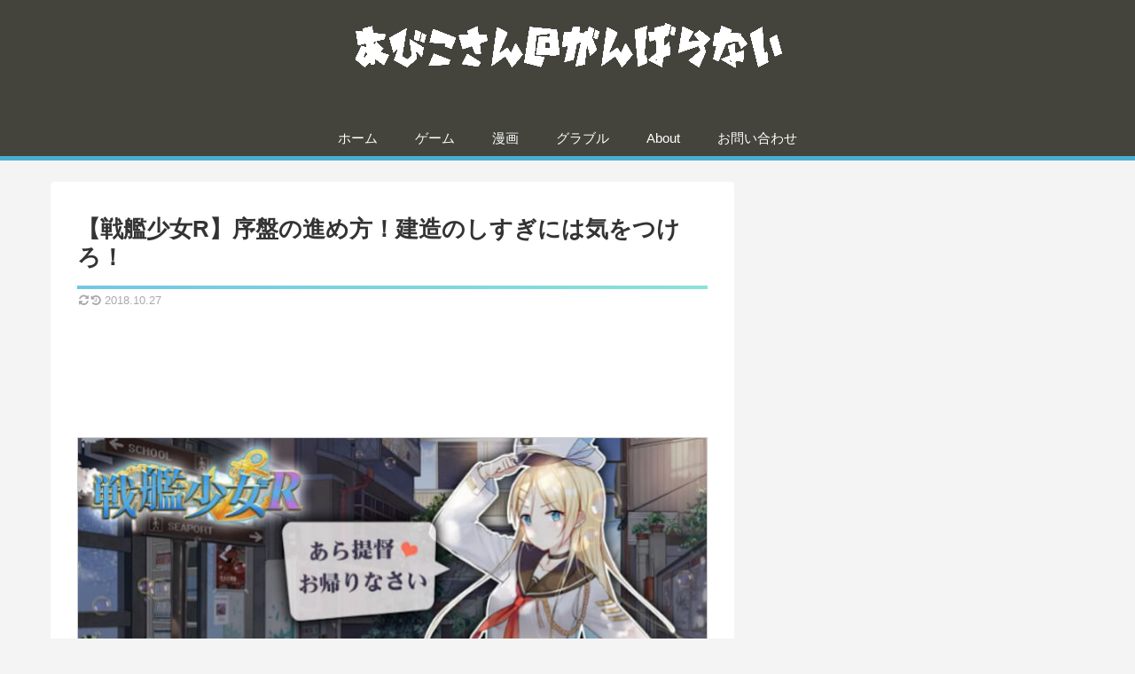

--- FILE ---
content_type: text/html; charset=UTF-8
request_url: https://abikosan.com/ssr_opening
body_size: 25691
content:
<!doctype html><html lang="ja"><head><meta charset="utf-8"><meta http-equiv="X-UA-Compatible" content="IE=edge"><meta name="viewport" content="width=device-width, initial-scale=1.0, viewport-fit=cover"/><meta name="referrer" content="no-referrer-when-downgrade"/><script async src="https://www.googletagmanager.com/gtag/js?id=UA-65965164-1"></script><script>window.dataLayer = window.dataLayer || [];
  function gtag(){dataLayer.push(arguments);}
  gtag('js', new Date());

  gtag('config', 'UA-65965164-1');</script><meta name="google-site-verification" content="u2BqXZ8acWL9AASrQXrIeni5pj-BVYuZRkUhM21cJdc"/><link rel="preconnect dns-prefetch" href="//www.googletagmanager.com"><link rel="preconnect dns-prefetch" href="//www.google-analytics.com"><link rel="preconnect dns-prefetch" href="//ajax.googleapis.com"><link rel="preconnect dns-prefetch" href="//cdnjs.cloudflare.com"><link rel="preconnect dns-prefetch" href="//pagead2.googlesyndication.com"><link rel="preconnect dns-prefetch" href="//googleads.g.doubleclick.net"><link rel="preconnect dns-prefetch" href="//tpc.googlesyndication.com"><link rel="preconnect dns-prefetch" href="//ad.doubleclick.net"><link rel="preconnect dns-prefetch" href="//www.gstatic.com"><link rel="preconnect dns-prefetch" href="//cse.google.com"><link rel="preconnect dns-prefetch" href="//fonts.gstatic.com"><link rel="preconnect dns-prefetch" href="//fonts.googleapis.com"><link rel="preconnect dns-prefetch" href="//cms.quantserve.com"><link rel="preconnect dns-prefetch" href="//secure.gravatar.com"><link rel="preconnect dns-prefetch" href="//cdn.syndication.twimg.com"><link rel="preconnect dns-prefetch" href="//cdn.jsdelivr.net"><link rel="preconnect dns-prefetch" href="//images-fe.ssl-images-amazon.com"><link rel="preconnect dns-prefetch" href="//completion.amazon.com"><link rel="preconnect dns-prefetch" href="//m.media-amazon.com"><link rel="preconnect dns-prefetch" href="//i.moshimo.com"><link rel="preconnect dns-prefetch" href="//aml.valuecommerce.com"><link rel="preconnect dns-prefetch" href="//dalc.valuecommerce.com"><link rel="preconnect dns-prefetch" href="//dalb.valuecommerce.com"><script>(adsbygoogle = window.adsbygoogle || []).push({
    google_ad_client: "ca-pub-5534039176118932",
    enable_page_level_ads: true
  });</script><link media="all" href="https://abikosan.com/wp-content/cache/autoptimize/css/autoptimize_dfd7b45ceac85209a60c9f100589f4ff.css" rel="stylesheet" /><title>【戦艦少女R】序盤の進め方！建造のしすぎには気をつけろ！ | あびこさん＠がんばらない</title><meta property="og:type" content="article"><meta property="og:description" content="艦これそっくりの『戦艦少女R』ですが、UIや出撃時のルート分岐が分かるなど、わかりやすい作りもあってかなり遊びやすいです。元は中国版なため、日本語が若干おかしい箇所もあるけど、メンテが入るたびに直っているイメージで運営の頑張りがわかりますね"><meta property="og:title" content="【戦艦少女R】序盤の進め方！建造のしすぎには気をつけろ！"><meta property="og:url" content="https://abikosan.com/ssr_opening"><meta property="og:image" content="https://abikosan.com/wp-content/uploads/2016/10/59a046d52368f34c19f1a72bf5035c87.jpg"><meta property="og:site_name" content="あびこさん＠がんばらない"><meta property="og:locale" content="ja_JP"><meta property="article:published_time" content="2018-10-27T21:35:15+09:00"/><meta property="article:modified_time" content="2018-10-27T21:35:15+09:00"/><meta property="article:section" content="ゲーム攻略"><meta property="article:tag" content="戦艦少女R"><meta name="twitter:card" content="summary"><meta property="twitter:description" content="艦これそっくりの『戦艦少女R』ですが、UIや出撃時のルート分岐が分かるなど、わかりやすい作りもあってかなり遊びやすいです。元は中国版なため、日本語が若干おかしい箇所もあるけど、メンテが入るたびに直っているイメージで運営の頑張りがわかりますね"><meta property="twitter:title" content="【戦艦少女R】序盤の進め方！建造のしすぎには気をつけろ！"><meta property="twitter:url" content="https://abikosan.com/ssr_opening"><meta name="twitter:image" content="https://abikosan.com/wp-content/uploads/2016/10/59a046d52368f34c19f1a72bf5035c87.jpg"><meta name="twitter:domain" content="abikosan.com"><link rel='dns-prefetch' href='//ajax.googleapis.com'/><link rel='dns-prefetch' href='//cdnjs.cloudflare.com'/><link rel='dns-prefetch' href='//s0.wp.com'/><link rel='dns-prefetch' href='//s.w.org'/><link rel="alternate" type="application/rss+xml" title="あびこさん＠がんばらない &raquo; フィード" href="https://abikosan.com/feed"/><link rel="alternate" type="application/rss+xml" title="あびこさん＠がんばらない &raquo; コメントフィード" href="https://abikosan.com/comments/feed"/><link rel="alternate" type="application/rss+xml" title="あびこさん＠がんばらない &raquo; 【戦艦少女R】序盤の進め方！建造のしすぎには気をつけろ！ のコメントのフィード" href="https://abikosan.com/ssr_opening/feed"/><script src='https://ajax.googleapis.com/ajax/libs/jquery/1.12.4/jquery.min.js?ver=1.12.4' id='jquery-core-js'></script><script src='https://cdnjs.cloudflare.com/ajax/libs/jquery-migrate/1.4.1/jquery-migrate.min.js?ver=1.4.1' id='jquery-migrate-js'></script><link rel='shortlink' href='https://wp.me/p6ypoE-3q4'/><link rel='dns-prefetch' href='//v0.wordpress.com'/><link rel="canonical" href="https://abikosan.com/ssr_opening"><meta name="description" content="艦これそっくりの『戦艦少女R』ですが、UIや出撃時のルート分岐が分かるなど、わかりやすい作りもあってかなり遊びやすいです。元は中国版なため、日本語が若干おかしい箇所もあるけど、メンテが入るたびに直っているイメージで運営の頑張りがわかりますね"><meta name="keywords" content="ゲーム攻略"><meta name="thumbnail" content="https://abikosan.com/wp-content/uploads/2016/10/59a046d52368f34c19f1a72bf5035c87.jpg"><script type="application/ld+json">{"@context":"https://schema.org","@type":"Article","mainEntityOfPage":{"@type":"WebPage","@id":"https://abikosan.com/ssr_opening"},"headline":"【戦艦少女R】序盤の進め方！建造のしすぎには気をつけろ！","image":{"@type":"ImageObject","url":"https://abikosan.com/wp-content/uploads/2016/10/59a046d52368f34c19f1a72bf5035c87.jpg","width":711,"height":400},"datePublished":"2018-10-27T21:35:15+09:00","dateModified":"2018-10-27T21:35:15+09:00","author":{"@type":"Person","name":"あびこ"},"publisher":{"@type":"Organization","name":"あびこさん＠がんばらない","logo":{"@type":"ImageObject","url":"https://abikosan.com/wp-content/themes/cocoon-master/images/no-amp-logo.png","width":206,"height":60}},"description":"艦これそっくりの『戦艦少女R』ですが、UIや出撃時のルート分岐が分かるなど、わかりやすい作りもあってかなり遊びやすいです。元は中国版なため、日本語が若干おかしい箇所もあるけど、メンテが入るたびに直っているイメージで運営の頑張りがわかりますね…"}</script><link rel="icon" href="https://abikosan.com/wp-content/uploads/2018/10/cropped-favicon-1-32x32.png" sizes="32x32"/><link rel="icon" href="https://abikosan.com/wp-content/uploads/2018/10/cropped-favicon-1-192x192.png" sizes="192x192"/><link rel="apple-touch-icon" href="https://abikosan.com/wp-content/uploads/2018/10/cropped-favicon-1-180x180.png"/><meta name="msapplication-TileImage" content="https://abikosan.com/wp-content/uploads/2018/10/cropped-favicon-1-270x270.png"/><link rel="preload" as="font" type="font/woff" href="https://abikosan.com/wp-content/themes/cocoon-master/webfonts/icomoon/fonts/icomoon.woff?3o5bkh" crossorigin><link rel="preload" as="font" type="font/ttf" href="https://abikosan.com/wp-content/themes/cocoon-master/webfonts/icomoon/fonts/icomoon.ttf?3o5bkh" crossorigin><link rel="preload" as="font" type="font/woff2" href="https://abikosan.com/wp-content/themes/cocoon-master/webfonts/fontawesome/fonts/fontawesome-webfont.woff2?v=4.7.0" crossorigin></head><body class="post-template-default single single-post postid-13148 single-format-standard body public-page page-body categoryid-9 tagid-182 ff-yu-gothic fz-16px fw-400 hlt-center-logo-wrap ect-vertical-card-2-wrap rect-entry-card-wrap no-scrollable-sidebar no-scrollable-main sidebar-right mblt-top scrollable-mobile-buttons author-admin no-post-date no-post-author no-sp-snippet font-awesome-4" itemscope itemtype="https://schema.org/WebPage" data-barba="wrapper"><div id="container" class="container cf" data-barba="container" data-barba-namespace="singular"><div id="header-container" class="header-container"><div id="header-container-in" class="header-container-in hlt-center-logo cl-slim"><header id="header" class="header cf" itemscope itemtype="https://schema.org/WPHeader"><div id="header-in" class="header-in wrap cf" itemscope itemtype="https://schema.org/WebSite"><div class="logo logo-header logo-image"><a href="https://abikosan.com" class="site-name site-name-text-link" itemprop="url"><span class="site-name-text" itemprop="name about"><img class="site-logo-image header-site-logo-image" src="https://abikosan.com/wp-content/uploads/2018/10/titlelogo.png" alt="あびこさん＠がんばらない"></span></a></div></div></header><nav id="navi" class="navi cf" itemscope itemtype="https://schema.org/SiteNavigationElement"><div id="navi-in" class="navi-in wrap cf"><ul id="menu-%e3%83%a1%e3%83%8b%e3%83%a5%e3%83%bc-1" class="menu-top menu-header menu-pc"><li id="menu-item-1684" class="menu-item menu-item-type-custom menu-item-object-custom menu-item-home menu-item-has-no-description"><a href="http://abikosan.com/"><div class="caption-wrap"><div class="item-label">ホーム</div></div></a></li><li id="menu-item-1688" class="menu-item menu-item-type-taxonomy menu-item-object-category menu-item-has-no-description"><a href="https://abikosan.com/category/game"><div class="caption-wrap"><div class="item-label">ゲーム</div></div></a></li><li id="menu-item-4857" class="menu-item menu-item-type-taxonomy menu-item-object-category menu-item-has-no-description"><a href="https://abikosan.com/category/comic"><div class="caption-wrap"><div class="item-label">漫画</div></div></a></li><li id="menu-item-4856" class="menu-item menu-item-type-taxonomy menu-item-object-category menu-item-has-no-description"><a href="https://abikosan.com/category/%e3%82%b0%e3%83%a9%e3%83%b3%e3%83%96%e3%83%ab%e3%83%bc%e3%83%95%e3%82%a1%e3%83%b3%e3%82%bf%e3%82%b8%e3%83%bc"><div class="caption-wrap"><div class="item-label">グラブル</div></div></a></li><li id="menu-item-7066" class="menu-item menu-item-type-post_type menu-item-object-page menu-item-has-no-description"><a href="https://abikosan.com/about"><div class="caption-wrap"><div class="item-label">About</div></div></a></li><li id="menu-item-1685" class="menu-item menu-item-type-post_type menu-item-object-page menu-item-has-no-description"><a href="https://abikosan.com/mail"><div class="caption-wrap"><div class="item-label">お問い合わせ</div></div></a></li></ul></div></nav></div></div><div id="content" class="content cf"><div id="content-in" class="content-in wrap"><main id="main" class="main" itemscope itemtype="https://schema.org/Blog"><article id="post-13148" class="article post-13148 post type-post status-publish format-standard has-post-thumbnail hentry category-9-post tag-r-post" itemscope="itemscope" itemprop="blogPost" itemtype="https://schema.org/BlogPosting"><header class="article-header entry-header"><h1 class="entry-title" itemprop="headline"> 【戦艦少女R】序盤の進め方！建造のしすぎには気をつけろ！</h1><div class="date-tags"><span class="post-update"><span class="fa fa-history" aria-hidden="true"></span> <time class="entry-date date published updated" datetime="2018-10-27T21:35:15+09:00" itemprop="datePublished dateModified">2018.10.27</time></span></div><div class="ad-area no-icon ad-below-title ad-horizontal ad-label-invisible cf" itemscope itemtype="https://schema.org/WPAdBlock"><div class="ad-label" itemprop="name" data-nosnippet>スポンサーリンク</div><div class="ad-wrap"><div class="ad-responsive ad-usual"><ins class="adsbygoogle" style="display:block" data-ad-client="ca-pub-5534039176118932" data-ad-slot="9777069558" data-ad-format="horizontal"></ins><script>(adsbygoogle = window.adsbygoogle || []).push({});</script></div></div></div><div class="eye-catch-wrap display-none"><figure class="eye-catch" itemprop="image" itemscope itemtype="https://schema.org/ImageObject"><img width="711" height="400" src="https://abikosan.com/wp-content/uploads/2016/10/59a046d52368f34c19f1a72bf5035c87.jpg" class="attachment-711x400 size-711x400 eye-catch-image wp-post-image" alt="戦艦少女R" loading="lazy" srcset="https://abikosan.com/wp-content/uploads/2016/10/59a046d52368f34c19f1a72bf5035c87.jpg 711w, https://abikosan.com/wp-content/uploads/2016/10/59a046d52368f34c19f1a72bf5035c87-300x169.jpg 300w, https://abikosan.com/wp-content/uploads/2016/10/59a046d52368f34c19f1a72bf5035c87-120x67.jpg 120w, https://abikosan.com/wp-content/uploads/2016/10/59a046d52368f34c19f1a72bf5035c87-160x90.jpg 160w, https://abikosan.com/wp-content/uploads/2016/10/59a046d52368f34c19f1a72bf5035c87-320x180.jpg 320w" sizes="(max-width: 711px) 100vw, 711px"/><meta itemprop="url" content="https://abikosan.com/wp-content/uploads/2016/10/59a046d52368f34c19f1a72bf5035c87.jpg"><meta itemprop="width" content="711"><meta itemprop="height" content="400"><span class="cat-label cat-label-9">ゲーム攻略</span></figure></div></header><div class="entry-content cf iwe-border" itemprop="mainEntityOfPage"><p><img loading="lazy" src="https://abikosan.com/wp-content/uploads/2016/10/59a046d52368f34c19f1a72bf5035c87.jpg" alt="戦艦少女R" width="711" height="400" class="aligncenter size-full wp-image-25742" srcset="https://abikosan.com/wp-content/uploads/2016/10/59a046d52368f34c19f1a72bf5035c87.jpg 711w, https://abikosan.com/wp-content/uploads/2016/10/59a046d52368f34c19f1a72bf5035c87-300x169.jpg 300w, https://abikosan.com/wp-content/uploads/2016/10/59a046d52368f34c19f1a72bf5035c87-120x67.jpg 120w, https://abikosan.com/wp-content/uploads/2016/10/59a046d52368f34c19f1a72bf5035c87-160x90.jpg 160w, https://abikosan.com/wp-content/uploads/2016/10/59a046d52368f34c19f1a72bf5035c87-320x180.jpg 320w" sizes="(max-width: 711px) 100vw, 711px"/></p><p>艦これそっくりの『戦艦少女R』ですが、UIや出撃時のルート分岐が分かるなど、わかりやすい作りもあってかなり遊びやすいです。</p><p>元は中国版なため、日本語が若干おかしい箇所もあるけど、メンテが入るたびに直っているイメージで運営の頑張りがわかりますね。</p><p>そんな「戦艦少女R」ですが、新しいキャラが欲しくて建造していると資源がすぐに枯渇してしまいます。</p><p>序盤は特に所持している資源が少ないので、無課金で遊ぶ場合は資源に気をつけて進める方法にしないと、面白く感じてきた時には身動きが取れない状態に・・</p><p>この記事では、「戦艦少女R」で序盤の進め方を紹介しています。</p><div id="custom_html-3" class="widget_text widget widget-single-content-middle widget_custom_html"><div class="textwidget custom-html-widget"><script async src="//pagead2.googlesyndication.com/pagead/js/adsbygoogle.js"></script><ins class="adsbygoogle" style="display:block" data-ad-client="ca-pub-5534039176118932" data-ad-slot="2022702614" data-ad-format="link" data-full-width-responsive="true"></ins><script>(adsbygoogle = window.adsbygoogle || []).push({});</script></div></div><div id="toc" class="toc tnt-none toc-center tnt-none border-element"><input type="checkbox" class="toc-checkbox" id="toc-checkbox-1"><label class="toc-title" for="toc-checkbox-1">目次</label><div class="toc-content"><ul class="toc-list open"><li><a href="#toc1" tabindex="0">新規登録について</a></li><li><a href="#toc2" tabindex="0">最初に選べる艦娘はどれを選ぶ？</a><ul><li><a href="#toc3" tabindex="0">グローウォーム</a></li><li><a href="#toc4" tabindex="0">Z16</a></li><li><a href="#toc5" tabindex="0">ギアリング</a></li><li><a href="#toc6" tabindex="0">吹雪</a></li></ul></li><li><a href="#toc7" tabindex="0">序盤は建造のしすぎに注意</a></li><li><a href="#toc8" tabindex="0">まずは提督Lv10を目指す</a></li></ul></div></div><h2><span id="toc1">新規登録について</span></h2><p>ゲームをインストール後に起動するとサーバー選択して新規登録をすることになります。</p><p><img loading="lazy" class="aligncenter size-full wp-image-13149" src="https://abikosan.com/wp-content/uploads/2016/10/68ea73493224f14be04e9777f2152b7a.png" alt="名前" width="518" height="400" srcset="https://abikosan.com/wp-content/uploads/2016/10/68ea73493224f14be04e9777f2152b7a.png 518w, https://abikosan.com/wp-content/uploads/2016/10/68ea73493224f14be04e9777f2152b7a-300x232.png 300w" sizes="(max-width: 518px) 100vw, 518px"/></p><p><span style="font-weight: bold;">ここで入力する「ユーザー名」はアカウントのIDなのでゲーム内で使う「提督名」とは違います。</span></p><p>ユーザー名は英数字で6〜24文字までとなっています。</p><p>招待コードですが、この記事を書いている現在では招待コードは存在していません。何も入力しないでOKです。</p><p>提督名は後からつけます。（日本語OK）</p><h2><span id="toc2">最初に選べる艦娘はどれを選ぶ？</span></h2><p>ゲームを始めると最初に4体から1体を選ぶことができます。</p><p>種類はいずれも「駆逐艦」で建造、ドロップのどちらでも後から入手可能です。（多少入手しづらい）</p><p>そのため、気に入ったキャラがいなければ適当に選んで問題ありません。</p><p>見た目で選べばOKです。一応、オススメは吹雪かグローウォーム</p><div align="center"><p style="margin:0;  text-align: center;">スポンサーリンク<br><script async src="//pagead2.googlesyndication.com/pagead/js/adsbygoogle.js"></script><ins class="adsbygoogle" style="display:block" data-ad-client="ca-pub-5534039176118932" data-ad-slot="4318473710" data-ad-format="auto" data-full-width-responsive="true"></ins><script>(adsbygoogle = window.adsbygoogle || []).push({});</script><br/></div><h3><span id="toc3">グローウォーム</span></h3><p><img loading="lazy" class="aligncenter size-full wp-image-13151" src="https://abikosan.com/wp-content/uploads/2016/10/e71431e89b03902dc7b56eac21cad83c-5.png" alt="グローウォーム" width="533" height="400" srcset="https://abikosan.com/wp-content/uploads/2016/10/e71431e89b03902dc7b56eac21cad83c-5.png 533w, https://abikosan.com/wp-content/uploads/2016/10/e71431e89b03902dc7b56eac21cad83c-5-300x225.png 300w" sizes="(max-width: 533px) 100vw, 533px"/></p><p>初期艦の中では対潜・対空のステータスは一番高いですが、他の初期ステータスは低い。</p><p>育てて改造することで「装甲無視・固定ダメージスキル」を覚える。</p><h3><span id="toc4">Z16</span></h3><p><img loading="lazy" class="aligncenter size-full wp-image-13152" src="https://abikosan.com/wp-content/uploads/2016/10/246cb8587ba8038341894e0db8710413-1.png" alt="Z16" width="533" height="400" srcset="https://abikosan.com/wp-content/uploads/2016/10/246cb8587ba8038341894e0db8710413-1.png 533w, https://abikosan.com/wp-content/uploads/2016/10/246cb8587ba8038341894e0db8710413-1-300x225.png 300w" sizes="(max-width: 533px) 100vw, 533px"/></p><p>耐久値が高く、打たれ強い。</p><p>改造で覚えるスキルが「編成しているZ級駆逐艦の強化」なのでZ級で編成を固めたい人におすすめです。</p><h3><span id="toc5">ギアリング</span></h3><p><img loading="lazy" class="aligncenter size-full wp-image-13153" src="https://abikosan.com/wp-content/uploads/2016/10/0ea5ea54b66eb67394b2f818b2a2f6da.png" alt="ギアリング" width="533" height="400" srcset="https://abikosan.com/wp-content/uploads/2016/10/0ea5ea54b66eb67394b2f818b2a2f6da.png 533w, https://abikosan.com/wp-content/uploads/2016/10/0ea5ea54b66eb67394b2f818b2a2f6da-300x225.png 300w" sizes="(max-width: 533px) 100vw, 533px"/></p><p>初期艦の中で一番スペックが高い。</p><p>単純に一番ステータスが強いのがいい！という人におすすめ。</p><p>改造で覚えるスキルが「自分の索敵値を上げて索敵値の一定割合を火力と対空に足す」ため、全駆逐艦の中でも高い火力を持つことになります。</p><h3><span id="toc6">吹雪</span></h3><p><img loading="lazy" class="aligncenter size-full wp-image-13154" src="https://abikosan.com/wp-content/uploads/2016/10/13c052f396a73fcbc5193acc1266a93b-1.png" alt="吹雪" width="533" height="400" srcset="https://abikosan.com/wp-content/uploads/2016/10/13c052f396a73fcbc5193acc1266a93b-1.png 533w, https://abikosan.com/wp-content/uploads/2016/10/13c052f396a73fcbc5193acc1266a93b-1-300x225.png 300w" sizes="(max-width: 533px) 100vw, 533px"/></p><p>雷撃が強くステータスは初期艦の中で平均的です。</p><p>改造後に覚えるスキルが「魚雷戦で自分の威力・クリティカル率UP、編成されている特型駆逐艦の全体強化」</p><h2><span id="toc7">序盤は建造のしすぎに注意</span></h2><p><img loading="lazy" class="aligncenter size-full wp-image-13157" src="https://abikosan.com/wp-content/uploads/2016/10/db95b07815651c879e0f4a73685a3bcb.png" alt="建造" width="533" height="400" srcset="https://abikosan.com/wp-content/uploads/2016/10/db95b07815651c879e0f4a73685a3bcb.png 533w, https://abikosan.com/wp-content/uploads/2016/10/db95b07815651c879e0f4a73685a3bcb-300x225.png 300w" sizes="(max-width: 533px) 100vw, 533px"/></p><p>序盤から建造を頑張ってるとまともに出撃できなくなります。</p><p>出撃すると資源や弾幕、ボーキサイトを消費します。</p><p>出撃時に完全に補給されていないと艦隊は100％の実力を発揮できません。</p><p>満遍なく育てていれば補給せずに他の艦娘を編成すればいいですが、序盤はそんなことできません。</p><p>建造で戦艦、空母の艦船が出ない。うごご・・・</p><p>あと一回・・あと一回だけだから・・</p><p>とかやってると<span style="font-size: 14pt;"><span style="font-weight: bold;">駄目</span></span>です。</p><p>マジで資源不足になります。</p><p>なぜ資源不足になるかといえば、各艦娘にはコストがあり、このコストが高いと出撃後の補給で多くの資源が必要になります。</p><p><img loading="lazy" class="aligncenter size-full wp-image-13158" src="https://abikosan.com/wp-content/uploads/2016/10/7c9ad52937ea65d389e902c4994799d7-4.png" alt="資源" width="533" height="400" srcset="https://abikosan.com/wp-content/uploads/2016/10/7c9ad52937ea65d389e902c4994799d7-4.png 533w, https://abikosan.com/wp-content/uploads/2016/10/7c9ad52937ea65d389e902c4994799d7-4-300x225.png 300w" sizes="(max-width: 533px) 100vw, 533px"/></p><p>そのため、<span style="font-weight: bold; color: #ff3333;">レベル上げに戦艦や重巡ばかりで編成しているとモリモリ資源が減っていきます。</span></p><p>1回の戦闘で100とか消費すると本当に序盤は動きにくくなりますよ！課金するならいいですけどね。</p><p>なので、レベル上げをするなら比較的コストが安く済む軽母や空母を2〜3体編成して残りの枠にレベルを上げたい艦娘を入れると資源も少なく済みます。</p><h2><span id="toc8">まずは提督Lv10を目指す</span></h2><p><img loading="lazy" class="aligncenter size-full wp-image-13159" src="https://abikosan.com/wp-content/uploads/2016/10/acbf0eb310cff0215dd97684b0deb8d9.png" alt="レベル上げ" width="533" height="400" srcset="https://abikosan.com/wp-content/uploads/2016/10/acbf0eb310cff0215dd97684b0deb8d9.png 533w, https://abikosan.com/wp-content/uploads/2016/10/acbf0eb310cff0215dd97684b0deb8d9-300x225.png 300w" sizes="(max-width: 533px) 100vw, 533px"/></p><p>提督Lv10にならないと☆5以上の艦船が建造できません。</p><p>最初は1-1を周回して艦娘を集めます。</p><p>1-3までは楽にクリアできるので、コストの低い編成でレベルを上げつつ建造しましょう。</p><p><span style="font-weight: bold;"><br/> また、1-3までのマップを全て埋めることで第三艦隊が開放され、遠征に行ける艦隊が増えるので全てのマスを埋めるように頑張ってください。</span></p><p>第一章のルート分岐はこちらを参考にしてください。</p><p><span style="font-weight: bold;">→<a href="https://abikosan.com/ssr_1_capture">第一章の攻略</a></span></p><p>1-4のクリアが最初の壁です。戦艦か空母系が1体でもいれば楽になるので建造で狙います。</p><p>この時点で資源も少なくなって1体も手に入っていないならリセマラを考えてもいいかもしれません。</p><p>建造レシピはこちらを参考にしてください。</p><p><span style="font-weight: bold;">→<a href="https://abikosan.com/ssr_recipe">建造レシピ</a></span></p><p><span style="font-weight: bold;">クリアできない人は1-4でAかBの敵を倒して帰還を繰り返してレベルを上げます。</span></p><p>攻略としてはLv10以上の重巡、軽巡編成でも敵で空母が出てこないパターンならクリア可能です。</p><p>クリアすると空母の「レキシントン」が手に入ります。一気に楽になるかと思いますが、第二章も結構厳しいので引き続き1-4でレベリングしましょう。</p><p>提督Lv10・1-4クリアまでが序盤だと思います。あとは建造してレベルを上げてステージをクリアしていきましょう！</p><p>次は2-3クリアで第四艦隊が解放されます。</p></div><footer class="article-footer entry-footer"><div class="entry-categories-tags ctdt-one-row"><div class="entry-categories"><a class="cat-link cat-link-9" href="https://abikosan.com/category/%e3%82%b2%e3%83%bc%e3%83%a0%e6%94%bb%e7%95%a5"><span class="fa fa-folder" aria-hidden="true"></span> ゲーム攻略</a></div><div class="entry-tags"><a class="tag-link tag-link-182 border-element" href="https://abikosan.com/tag/%e6%88%a6%e8%89%a6%e5%b0%91%e5%a5%b3r"><span class="fa fa-tag" aria-hidden="true"></span> 戦艦少女R</a></div></div><div class="ad-area no-icon ad-content-bottom ad-rectangle ad-label-visible cf" itemscope itemtype="https://schema.org/WPAdBlock"><div class="ad-label" itemprop="name" data-nosnippet>スポンサーリンク</div><div class="ad-wrap"><div class="ad-responsive ad-usual"><ins class="adsbygoogle" style="display:block" data-ad-client="ca-pub-5534039176118932" data-ad-slot="9777069558" data-ad-format="rectangle"></ins><script>(adsbygoogle = window.adsbygoogle || []).push({});</script></div></div></div><div class="sns-share ss-col-6 ss-high-and-low-lc bc-brand-color sbc-show ss-bottom"><div class="sns-share-message">シェアする</div><div class="sns-share-buttons sns-buttons"><a href="https://twitter.com/intent/tweet?text=%E3%80%90%E6%88%A6%E8%89%A6%E5%B0%91%E5%A5%B3R%E3%80%91%E5%BA%8F%E7%9B%A4%E3%81%AE%E9%80%B2%E3%82%81%E6%96%B9%EF%BC%81%E5%BB%BA%E9%80%A0%E3%81%AE%E3%81%97%E3%81%99%E3%81%8E%E3%81%AB%E3%81%AF%E6%B0%97%E3%82%92%E3%81%A4%E3%81%91%E3%82%8D%EF%BC%81&#038;url=https%3A%2F%2Fabikosan.com%2Fssr_opening" class="share-button twitter-button twitter-share-button-sq" target="_blank" rel="nofollow noopener noreferrer"><span class="social-icon icon-twitter"></span><span class="button-caption">Twitter</span><span class="share-count twitter-share-count">0</span></a><a href="//www.facebook.com/sharer/sharer.php?u=https%3A%2F%2Fabikosan.com%2Fssr_opening&#038;t=%E3%80%90%E6%88%A6%E8%89%A6%E5%B0%91%E5%A5%B3R%E3%80%91%E5%BA%8F%E7%9B%A4%E3%81%AE%E9%80%B2%E3%82%81%E6%96%B9%EF%BC%81%E5%BB%BA%E9%80%A0%E3%81%AE%E3%81%97%E3%81%99%E3%81%8E%E3%81%AB%E3%81%AF%E6%B0%97%E3%82%92%E3%81%A4%E3%81%91%E3%82%8D%EF%BC%81" class="share-button facebook-button facebook-share-button-sq" target="_blank" rel="nofollow noopener noreferrer"><span class="social-icon icon-facebook"></span><span class="button-caption">Facebook</span><span class="share-count facebook-share-count">0</span></a><a href="//b.hatena.ne.jp/entry/s/abikosan.com/ssr_opening" class="share-button hatebu-button hatena-bookmark-button hatebu-share-button-sq" data-hatena-bookmark-layout="simple" title="【戦艦少女R】序盤の進め方！建造のしすぎには気をつけろ！" target="_blank" rel="nofollow noopener noreferrer"><span class="social-icon icon-hatena"></span><span class="button-caption">はてブ</span><span class="share-count hatebu-share-count">0</span></a><a href="//getpocket.com/edit?url=https://abikosan.com/ssr_opening" class="share-button pocket-button pocket-share-button-sq" target="_blank" rel="nofollow noopener noreferrer"><span class="social-icon icon-pocket"></span><span class="button-caption">Pocket</span><span class="share-count pocket-share-count">1</span></a><a href="//timeline.line.me/social-plugin/share?url=https%3A%2F%2Fabikosan.com%2Fssr_opening" class="share-button line-button line-share-button-sq" target="_blank" rel="nofollow noopener noreferrer"><span class="social-icon icon-line"></span><span class="button-caption">LINE</span><span class="share-count line-share-count"></span></a></div></div><div class="footer-meta"><div class="author-info"><span class="fa fa-pencil" aria-hidden="true"></span> <a href="https://abikosan.com" class="author-link"><span class="post-author vcard author" itemprop="editor author creator copyrightHolder" itemscope itemtype="https://schema.org/Person"><span class="author-name fn" itemprop="name">あびこさん＠がんばらない</span></span></a></div></div><div class="publisher" itemprop="publisher" itemscope itemtype="https://schema.org/Organization"><div itemprop="logo" itemscope itemtype="https://schema.org/ImageObject"><img src="https://abikosan.com/wp-content/themes/cocoon-master/images/no-amp-logo.png" width="206" height="60" alt=""><meta itemprop="url" content="https://abikosan.com/wp-content/themes/cocoon-master/images/no-amp-logo.png"><meta itemprop="width" content="206"><meta itemprop="height" content="60"></div><div itemprop="name">あびこさん＠がんばらない</div></div></footer></article><div class="under-entry-content"><div id="custom_html-2" class="widget_text widget widget-below-related-entries widget_custom_html"><div class="textwidget custom-html-widget"><script async src="//pagead2.googlesyndication.com/pagead/js/adsbygoogle.js"></script><ins class="adsbygoogle" style="display:block" data-ad-format="autorelaxed" data-ad-client="ca-pub-5534039176118932" data-ad-slot="2915856202"></ins><script>(adsbygoogle = window.adsbygoogle || []).push({});</script></div></div><div id="comment-area" class="comment-area"><section class="comment-list"><h2 id="comments" class="comment-title"> コメント</h2></section><aside class="comment-form"><button id="comment-reply-btn" class="comment-btn key-btn">コメントを書き込む</button><div id="respond" class="comment-respond"><h3 id="reply-title" class="comment-reply-title">コメントをどうぞ <small><a rel="nofollow" id="cancel-comment-reply-link" href="/ssr_opening#respond" style="display:none;">コメントをキャンセル</a></small></h3><form action="https://abikosan.com/wp-comments-post.php" method="post" id="commentform" class="comment-form"><p class="comment-notes"><span id="email-notes">メールアドレスが公開されることはありません。</span></p><p class="comment-form-comment"><label for="comment">コメント</label><textarea id="comment" name="comment" cols="45" rows="8" maxlength="65525" required="required"></textarea></p><p class="comment-form-author"><label for="author">名前</label> <input id="author" name="author" type="text" value="" size="30" maxlength="245"/></p><p class="comment-form-email"><label for="email">メール</label> <input id="email" name="email" type="text" value="" size="30" maxlength="100" aria-describedby="email-notes"/></p><p class="comment-form-url"><label for="url">サイト</label> <input id="url" name="url" type="text" value="" size="30" maxlength="200"/></p><p class="comment-form-cookies-consent"><input id="wp-comment-cookies-consent" name="wp-comment-cookies-consent" type="checkbox" value="yes"/> <label for="wp-comment-cookies-consent">次回のコメントで使用するためブラウザーに自分の名前、メールアドレス、サイトを保存する。</label></p><p class="form-submit"><p class="comment-subscription-form"><input type="checkbox" name="subscribe_comments" id="subscribe_comments" value="subscribe" style="width: auto; -moz-appearance: checkbox; -webkit-appearance: checkbox;"/> <label class="subscribe-label" id="subscribe-label" for="subscribe_comments">新しいコメントをメールで通知</label></p><p class="comment-subscription-form"><input type="checkbox" name="subscribe_blog" id="subscribe_blog" value="subscribe" style="width: auto; -moz-appearance: checkbox; -webkit-appearance: checkbox;"/> <label class="subscribe-label" id="subscribe-blog-label" for="subscribe_blog">新しい投稿をメールで受け取る</label></p><input name="submit" type="submit" id="submit" class="submit" value="コメントを送信"/> <input type='hidden' name='comment_post_ID' value='13148' id='comment_post_ID'/><input type='hidden' name='comment_parent' id='comment_parent' value='0'/></p><input type="hidden" id="ak_js" name="ak_js" value="230"/><textarea name="ak_hp_textarea" cols="45" rows="8" maxlength="100" style="display: none !important;"></textarea><p id="throwsSpamAway">送信後は記事TOPに戻ります。また、コメントは管理人が確認してから表示されます。</p></form></div></aside></div></div><div id="breadcrumb" class="breadcrumb breadcrumb-category sbp-main-bottom" itemscope itemtype="https://schema.org/BreadcrumbList"><div class="breadcrumb-home" itemscope itemtype="https://schema.org/ListItem" itemprop="itemListElement"><span class="fa fa-home fa-fw" aria-hidden="true"></span><a href="https://abikosan.com" itemprop="item"><span itemprop="name" class="breadcrumb-caption">ホーム</span></a><meta itemprop="position" content="1"/><span class="sp"><span class="fa fa-angle-right" aria-hidden="true"></span></span></div><div class="breadcrumb-item" itemscope itemtype="https://schema.org/ListItem" itemprop="itemListElement"><span class="fa fa-folder fa-fw" aria-hidden="true"></span><a href="https://abikosan.com/category/%e3%82%b2%e3%83%bc%e3%83%a0%e6%94%bb%e7%95%a5" itemprop="item"><span itemprop="name" class="breadcrumb-caption">ゲーム攻略</span></a><meta itemprop="position" content="2"/></div></div></main><div id="sidebar" class="sidebar nwa cf" role="complementary"><aside id="pc_ad-6" class="widget widget-sidebar widget-sidebar-standard widget_pc_ad"><div class="ad-area no-icon pc-ad-widget ad-link ad-label-invisible cf" itemscope itemtype="https://schema.org/WPAdBlock"><div class="ad-label" itemprop="name" data-nosnippet>スポンサーリンク</div><div class="ad-wrap"><div class="ad-responsive ad-usual"><ins class="adsbygoogle" style="display:block" data-ad-client="ca-pub-5534039176118932" data-ad-slot="2186354145" data-ad-format="link"></ins><script>(adsbygoogle = window.adsbygoogle || []).push({});</script></div></div></div></aside><aside id="pc_ad-5" class="widget widget-sidebar widget-sidebar-standard widget_pc_ad"><div class="ad-area no-icon pc-ad-widget ad-vertical ad-label-invisible cf" itemscope itemtype="https://schema.org/WPAdBlock"><div class="ad-label" itemprop="name" data-nosnippet>スポンサーリンク</div><div class="ad-wrap"><div class="ad-responsive ad-usual"><ins class="adsbygoogle" style="display:block" data-ad-client="ca-pub-5534039176118932" data-ad-slot="5821899807" data-ad-format="vertical"></ins><script>(adsbygoogle = window.adsbygoogle || []).push({});</script></div><div class="ad-responsive ad-additional ad-additional-vertical"><ins class="adsbygoogle" style="display:block" data-ad-client="ca-pub-5534039176118932" data-ad-slot="9777069558" data-ad-format="rectangle"></ins><script>(adsbygoogle = window.adsbygoogle || []).push({});</script></div></div></div></aside><aside id="mobile_ad-6" class="widget widget-sidebar widget-sidebar-standard widget_mobile_ad"><div class="ad-area no-icon mobile-ad-widget ad-none ad-label-visible cf" itemscope itemtype="https://schema.org/WPAdBlock"><div class="ad-label" itemprop="name" data-nosnippet>スポンサーリンク</div><div class="ad-wrap"><div class="ad-responsive ad-usual"><script async src="//pagead2.googlesyndication.com/pagead/js/adsbygoogle.js"></script><ins class="adsbygoogle" style="display:block" data-ad-client="ca-pub-5534039176118932" data-ad-slot="9777069558" data-ad-format="auto" data-full-width-responsive="true"></ins><script>(adsbygoogle = window.adsbygoogle || []).push({});</script></div></div></div></aside><aside id="search-3" class="widget widget-sidebar widget-sidebar-standard widget_search"><form class="search-box input-box" method="get" action="https://abikosan.com/"><input type="text" placeholder="サイト内を検索" name="s" class="search-edit" aria-label="input" value=""><button type="submit" class="search-submit" aria-label="button"><span class="fa fa-search" aria-hidden="true"></span></button></form></aside><aside id="text-8" class="widget widget-sidebar widget-sidebar-standard widget_text"><div class="textwidget"><p><a href="https://abikosan.com/comic_rankings_100"><img loading="lazy" class="aligncenter size-full wp-image-26304" src="https://abikosan.com/wp-content/uploads/2017/09/2a9efd19a94b466bd85ff1734b866cfb-1.png" alt="漫画ランキング" width="711" height="400" srcset="https://abikosan.com/wp-content/uploads/2017/09/2a9efd19a94b466bd85ff1734b866cfb-1.png 711w, https://abikosan.com/wp-content/uploads/2017/09/2a9efd19a94b466bd85ff1734b866cfb-1-300x169.png 300w, https://abikosan.com/wp-content/uploads/2017/09/2a9efd19a94b466bd85ff1734b866cfb-1-120x67.png 120w, https://abikosan.com/wp-content/uploads/2017/09/2a9efd19a94b466bd85ff1734b866cfb-1-160x90.png 160w, https://abikosan.com/wp-content/uploads/2017/09/2a9efd19a94b466bd85ff1734b866cfb-1-320x180.png 320w, https://abikosan.com/wp-content/uploads/2017/09/2a9efd19a94b466bd85ff1734b866cfb-1-332x187.png 332w" sizes="(max-width: 711px) 100vw, 711px"/></a></p><a href="https://abikosan.com/pc_online_game"><img loading="lazy" src="https://abikosan.com/wp-content/uploads/2017/10/5265e36e58a4e45bfd3be23b8938b46b.png" alt="面白いオンラインゲーム" width="711" height="400" class="aligncenter size-full wp-image-26694" srcset="https://abikosan.com/wp-content/uploads/2017/10/5265e36e58a4e45bfd3be23b8938b46b.png 711w, https://abikosan.com/wp-content/uploads/2017/10/5265e36e58a4e45bfd3be23b8938b46b-300x169.png 300w, https://abikosan.com/wp-content/uploads/2017/10/5265e36e58a4e45bfd3be23b8938b46b-120x67.png 120w, https://abikosan.com/wp-content/uploads/2017/10/5265e36e58a4e45bfd3be23b8938b46b-160x90.png 160w, https://abikosan.com/wp-content/uploads/2017/10/5265e36e58a4e45bfd3be23b8938b46b-320x180.png 320w, https://abikosan.com/wp-content/uploads/2017/10/5265e36e58a4e45bfd3be23b8938b46b-332x187.png 332w" sizes="(max-width: 711px) 100vw, 711px"/></a><p><a href="https://abikosan.com/amazon_prime"><img loading="lazy" src="https://abikosan.com/wp-content/uploads/2016/06/9e6b50b717f71727ab2d4cbeb943e560.png" alt="Amazonプライム会員" width="711" height="400" class="aligncenter size-full wp-image-26695" srcset="https://abikosan.com/wp-content/uploads/2016/06/9e6b50b717f71727ab2d4cbeb943e560.png 711w, https://abikosan.com/wp-content/uploads/2016/06/9e6b50b717f71727ab2d4cbeb943e560-300x169.png 300w, https://abikosan.com/wp-content/uploads/2016/06/9e6b50b717f71727ab2d4cbeb943e560-120x67.png 120w, https://abikosan.com/wp-content/uploads/2016/06/9e6b50b717f71727ab2d4cbeb943e560-160x90.png 160w, https://abikosan.com/wp-content/uploads/2016/06/9e6b50b717f71727ab2d4cbeb943e560-320x180.png 320w, https://abikosan.com/wp-content/uploads/2016/06/9e6b50b717f71727ab2d4cbeb943e560-332x187.png 332w" sizes="(max-width: 711px) 100vw, 711px"/></a></p><a href="https://abikosan.com/dmm_browser_game"><img loading="lazy" src="https://abikosan.com/wp-content/uploads/2016/06/652dd28946c3bf70027956b7eb228f08.png" alt="おすすめのDMMブラウザゲーム" width="711" height="400" class="aligncenter size-full wp-image-26696" srcset="https://abikosan.com/wp-content/uploads/2016/06/652dd28946c3bf70027956b7eb228f08.png 711w, https://abikosan.com/wp-content/uploads/2016/06/652dd28946c3bf70027956b7eb228f08-300x169.png 300w, https://abikosan.com/wp-content/uploads/2016/06/652dd28946c3bf70027956b7eb228f08-120x67.png 120w, https://abikosan.com/wp-content/uploads/2016/06/652dd28946c3bf70027956b7eb228f08-160x90.png 160w, https://abikosan.com/wp-content/uploads/2016/06/652dd28946c3bf70027956b7eb228f08-320x180.png 320w, https://abikosan.com/wp-content/uploads/2016/06/652dd28946c3bf70027956b7eb228f08-332x187.png 332w" sizes="(max-width: 711px) 100vw, 711px"/></a><p><a href="https://abikosan.com/free_comic_site"><img loading="lazy" src="https://abikosan.com/wp-content/uploads/2016/06/ba529f73f826c413d842362d264a51da.png" alt="無料で漫画が読めるおすすめのサイト" width="711" height="400" class="aligncenter size-full wp-image-26697" srcset="https://abikosan.com/wp-content/uploads/2016/06/ba529f73f826c413d842362d264a51da.png 711w, https://abikosan.com/wp-content/uploads/2016/06/ba529f73f826c413d842362d264a51da-300x169.png 300w, https://abikosan.com/wp-content/uploads/2016/06/ba529f73f826c413d842362d264a51da-120x67.png 120w, https://abikosan.com/wp-content/uploads/2016/06/ba529f73f826c413d842362d264a51da-160x90.png 160w, https://abikosan.com/wp-content/uploads/2016/06/ba529f73f826c413d842362d264a51da-320x180.png 320w, https://abikosan.com/wp-content/uploads/2016/06/ba529f73f826c413d842362d264a51da-332x187.png 332w" sizes="(max-width: 711px) 100vw, 711px"/></a></p></div></aside><aside id="categories-6" class="widget widget-sidebar widget-sidebar-standard widget_categories"><h3 class="widget-sidebar-title widget-title">カテゴリー</h3><form action="https://abikosan.com" method="get"><label class="screen-reader-text" for="cat">カテゴリー</label><select name='cat' id='cat' class='postform'><option value='-1'>カテゴリーを選択</option><option class="level-0" value="169">Amazon</option><option class="level-0" value="4">FF14</option><option class="level-0" value="166">iPhone・iPad</option><option class="level-0" value="233">Mac</option><option class="level-0" value="252">PS4</option><option class="level-0" value="160">SHADOWVERSE</option><option class="level-0" value="162">SNS</option><option class="level-0" value="286">Yahoo</option><option class="level-0" value="177">お得なサービス</option><option class="level-0" value="114">アプリ</option><option class="level-0" value="95">グランブルーファンタジー</option><option class="level-0" value="29">ゲーム</option><option class="level-0" value="75">ゲームレビュー</option><option class="level-1" value="222">   MOBA</option><option class="level-1" value="212">   RPG</option><option class="level-1" value="235">   RTS</option><option class="level-1" value="213">   アクション</option><option class="level-1" value="211">   シミュレーション</option><option class="level-1" value="216">   タワーディフェンス</option><option class="level-1" value="210">   パズルゲーム</option><option class="level-1" value="209">   ランゲーム</option><option class="level-1" value="220">   放置ゲーム</option><option class="level-1" value="208">   脱出ゲーム</option><option class="level-0" value="9">ゲーム攻略</option><option class="level-1" value="228">   FEヒーローズ</option><option class="level-1" value="253">   プリンセスコネクト！Re:Dive</option><option class="level-1" value="242">   ミトラスフィア</option><option class="level-1" value="227">   ミラクルニキ</option><option class="level-1" value="225">   リセマラ</option><option class="level-1" value="245">   リネレボ</option><option class="level-1" value="256">   天華百剣 -斬-</option><option class="level-1" value="226">   崩壊3rd</option><option class="level-1" value="230">   陰陽師</option><option class="level-0" value="101">スマホ・タブレット</option><option class="level-0" value="14">パソコン</option><option class="level-0" value="247">ブログ</option><option class="level-1" value="248">   WordPress</option><option class="level-0" value="251">モバイルルーター</option><option class="level-0" value="155">ライフハック</option><option class="level-0" value="104">ランキング</option><option class="level-0" value="128">健康</option><option class="level-0" value="279">動画配信サービス</option><option class="level-0" value="246">化粧品</option><option class="level-0" value="118">料理</option><option class="level-0" value="115">漫画</option><option class="level-0" value="125">雑記</option></select></form><script type="text/javascript">(function() { 	var dropdown = document.getElementById( "cat" ); 	function onCatChange() { 		if ( dropdown.options[ dropdown.selectedIndex ].value> 0 ) {
			dropdown.parentNode.submit();
		}
	}
	dropdown.onchange = onCatChange;
})();</script></aside></div></div></div><footer id="footer" class="footer footer-container nwa" itemscope itemtype="https://schema.org/WPFooter"><div id="footer-in" class="footer-in wrap cf"><div class="footer-bottom fdt-up-and-down fnm-text-width cf"><div class="footer-bottom-logo"><div class="logo logo-footer logo-image"><a href="https://abikosan.com" class="site-name site-name-text-link" itemprop="url"><span class="site-name-text" itemprop="name about"><img class="site-logo-image footer-site-logo-image" src="https://abikosan.com/wp-content/uploads/2018/10/titlelogo.png" alt="あびこさん＠がんばらない"></span></a></div></div><div class="footer-bottom-content"><nav id="navi-footer" class="navi-footer"><div id="navi-footer-in" class="navi-footer-in"></div></nav><div class="source-org copyright">© 2015-2026 あびこさん＠がんばらない.</div></div></div></div></footer><div id="go-to-top" class="go-to-top"><a class="go-to-top-button go-to-top-common go-to-top-hide go-to-top-button-icon-font"><span class="fa fa-angle-double-up"></span></a></div><div style="display:none"></div><script>!function(t,e){"use strict";"function"==typeof define&&define.amd?define(e):"object"==typeof exports?module.exports=e():t.baguetteBox=e()}(this,function(){"use strict";function t(t,e){var n=document.querySelectorAll(t),o={galleries:[],nodeList:n};D[t]=o,[].forEach.call(n,function(t){e&&e.filter&&(z=e.filter);var n=[];if(n="A"===t.tagName?[t]:t.getElementsByTagName("a"),0!==(n=[].filter.call(n,function(t){if(-1===t.className.indexOf(e&&e.ignoreClass))return z.test(t.href)})).length){var i=[];[].forEach.call(n,function(t,n){var o=function(t){t.preventDefault?t.preventDefault():t.returnValue=!1,r(i,e),u(n)},a={eventHandler:o,imageElement:t};x(t,"click",o),i.push(a)}),o.galleries.push(i)}})}function e(){for(var t in D)D.hasOwnProperty(t)&&n(t)}function n(t){if(D.hasOwnProperty(t)){var e=D[t].galleries;[].forEach.call(e,function(t){[].forEach.call(t,function(t){E(t.imageElement,"click",t.eventHandler)}),X===t&&(X=[])}),delete D[t]}}function o(){if(N=B("baguetteBox-overlay"))return A=B("baguetteBox-slider"),L=B("previous-button"),S=B("next-button"),void(P=B("close-button"));(N=T("div")).setAttribute("role","dialog"),N.id="baguetteBox-overlay",document.getElementsByTagName("body")[0].appendChild(N),(A=T("div")).id="baguetteBox-slider",N.appendChild(A),(L=T("button")).setAttribute("type","button"),L.id="previous-button",L.setAttribute("aria-label","Previous"),L.innerHTML=j.svg?F:"&lt;",N.appendChild(L),(S=T("button")).setAttribute("type","button"),S.id="next-button",S.setAttribute("aria-label","Next"),S.innerHTML=j.svg?H:"&gt;",N.appendChild(S),(P=T("button")).setAttribute("type","button"),P.id="close-button",P.setAttribute("aria-label","Close"),P.innerHTML=j.svg?I:"&times;",N.appendChild(P),L.className=S.className=P.className="baguetteBox-button",a()}function i(t){switch(t.keyCode){case 37:h();break;case 39:p();break;case 27:g()}}function a(){x(N,"click",W),x(L,"click",G),x(S,"click",J),x(P,"click",K),x(N,"touchstart",Q),x(N,"touchmove",Z),x(N,"touchend",$),x(document,"focus",_,!0)}function l(){E(N,"click",W),E(L,"click",G),E(S,"click",J),E(P,"click",K),E(N,"touchstart",Q),E(N,"touchmove",Z),E(N,"touchend",$),E(document,"focus",_,!0)}function r(t,e){if(X!==t){for(X=t,s(e);A.firstChild;)A.removeChild(A.firstChild);V.length=0;for(var n,o=[],i=[],a=0;a<t.length;a++)(n=T("div")).className="full-image",n.id="baguette-img-"+a,V.push(n),o.push("baguetteBox-figure-"+a),i.push("baguetteBox-figcaption-"+a),A.appendChild(V[a]);N.setAttribute("aria-labelledby",o.join(" ")),N.setAttribute("aria-describedby",i.join(" "))}}function s(t){t||(t={});for(var e in q)Y[e]=q[e],"undefined"!=typeof t[e]&&(Y[e]=t[e]);A.style.transition=A.style.webkitTransition="fadeIn"===Y.animation?"opacity .4s ease":"slideIn"===Y.animation?"":"none","auto"===Y.buttons&&("ontouchstart"in window||1===X.length)&&(Y.buttons=!1),L.style.display=S.style.display=Y.buttons?"":"none";try{N.style.backgroundColor=Y.overlayBackgroundColor}catch(n){}}function u(t){Y.noScrollbars&&(document.documentElement.style.overflowY="hidden",document.body.style.overflowY="scroll"),"block"!==N.style.display&&(x(document,"keydown",i),R={count:0,startX:null,startY:null},m(M=t,function(){k(M),C(M)}),y(),N.style.display="block",Y.fullScreen&&d(),setTimeout(function(){N.className="visible",Y.bodyClass&&document.body.classList&&document.body.classList.add(Y.bodyClass),Y.afterShow&&Y.afterShow()},50),Y.onChange&&Y.onChange(M,V.length),U=document.activeElement,c())}function c(){Y.buttons?L.focus():P.focus()}function d(){N.requestFullscreen?N.requestFullscreen():N.webkitRequestFullscreen?N.webkitRequestFullscreen():N.mozRequestFullScreen&&N.mozRequestFullScreen()}function f(){document.exitFullscreen?document.exitFullscreen():document.mozCancelFullScreen?document.mozCancelFullScreen():document.webkitExitFullscreen&&document.webkitExitFullscreen()}function g(){Y.noScrollbars&&(document.documentElement.style.overflowY="auto",document.body.style.overflowY="auto"),"none"!==N.style.display&&(E(document,"keydown",i),N.className="",setTimeout(function(){N.style.display="none",f(),Y.bodyClass&&document.body.classList&&document.body.classList.remove(Y.bodyClass),Y.afterHide&&Y.afterHide()},500),U&&U.focus())}function m(t,e){var n=V[t],o=X[t];if(void 0!==n&&void 0!==o)if(n.getElementsByTagName("img")[0])e&&e();else{var i=o.imageElement,a=i.getElementsByTagName("img")[0],l="function"==typeof Y.captions?Y.captions.call(X,i):i.getAttribute("data-caption")||i.title,r=b(i),s=T("figure");if(s.id="baguetteBox-figure-"+t,s.innerHTML='<div class="baguetteBox-spinner"><div class="baguetteBox-double-bounce1"></div><div class="baguetteBox-double-bounce2"></div></div>',Y.captions&&l){var u=T("figcaption");u.id="baguetteBox-figcaption-"+t,u.innerHTML=l,s.appendChild(u)}n.appendChild(s);var c=T("img");c.onload=function(){var n=document.querySelector("#baguette-img-"+t+" .baguetteBox-spinner");s.removeChild(n),!Y.async&&e&&e()},c.setAttribute("src",r),c.alt=a?a.alt||"":"",Y.titleTag&&l&&(c.title=l),s.appendChild(c),Y.async&&e&&e()}}function b(t){var e=t.href;if(t.dataset){var n=[];for(var o in t.dataset)"at-"!==o.substring(0,3)||isNaN(o.substring(3))||(n[o.replace("at-","")]=t.dataset[o]);for(var i=Object.keys(n).sort(function(t,e){return parseInt(t,10)<parseInt(e,10)?-1:1}),a=window.innerWidth*window.devicePixelRatio,l=0;l<i.length-1&&i[l]<a;)l++;e=n[i[l]]||e}return e}function p(){var t;return M<=V.length-2?(M++,y(),k(M),t=!0):Y.animation&&(A.className="bounce-from-right",setTimeout(function(){A.className=""},400),t=!1),Y.onChange&&Y.onChange(M,V.length),t}function h(){var t;return M>=1?(M--,y(),C(M),t=!0):Y.animation&&(A.className="bounce-from-left",setTimeout(function(){A.className=""},400),t=!1),Y.onChange&&Y.onChange(M,V.length),t}function y(){var t=100*-M+"%";"fadeIn"===Y.animation?(A.style.opacity=0,setTimeout(function(){j.transforms?A.style.transform=A.style.webkitTransform="translate3d("+t+",0,0)":A.style.left=t,A.style.opacity=1},400)):j.transforms?A.style.transform=A.style.webkitTransform="translate3d("+t+",0,0)":A.style.left=t}function v(){var t=T("div");return"undefined"!=typeof t.style.perspective||"undefined"!=typeof t.style.webkitPerspective}function w(){var t=T("div");return t.innerHTML="<svg/"+">","http://www.w3.org/2000/svg"===(t.firstChild&&t.firstChild.namespaceURI)}function k(t){t-M>=Y.preload||m(t+1,function(){k(t+1)})}function C(t){M-t>=Y.preload||m(t-1,function(){C(t-1)})}function x(t,e,n,o){t.addEventListener?t.addEventListener(e,n,o):t.attachEvent("on"+e,function(t){(t=t||window.event).target=t.target||t.srcElement,n(t)})}function E(t,e,n,o){t.removeEventListener?t.removeEventListener(e,n,o):t.detachEvent("on"+e,n)}function B(t){return document.getElementById(t)}function T(t){return document.createElement(t)}var N,A,L,S,P,F='<svg width="44" height="60"><polyline points="30 10 10 30 30 50" stroke="rgba(255,255,255,0.5)" stroke-width="4"stroke-linecap="butt" fill="none" stroke-linejoin="round"/></svg>',H='<svg width="44" height="60"><polyline points="14 10 34 30 14 50" stroke="rgba(255,255,255,0.5)" stroke-width="4"stroke-linecap="butt" fill="none" stroke-linejoin="round"/></svg>',I='<svg width="30" height="30"><g stroke="rgb(160,160,160)" stroke-width="4"><line x1="5" y1="5" x2="25" y2="25"/><line x1="5" y1="25" x2="25" y2="5"/></g></svg>',Y={},q={captions:!0,buttons:"auto",fullScreen:!1,noScrollbars:!1,bodyClass:"baguetteBox-open",titleTag:!1,async:!1,preload:2,animation:"slideIn",afterShow:null,afterHide:null,onChange:null,overlayBackgroundColor:"rgba(0,0,0,.8)"},j={},X=[],M=0,R={},O=!1,z=/.+\.(gif|jpe?g|png|webp)$/i,D={},V=[],U=null,W=function(t){-1!==t.target.id.indexOf("baguette-img")&&g()},G=function(t){t.stopPropagation?t.stopPropagation():t.cancelBubble=!0,h()},J=function(t){t.stopPropagation?t.stopPropagation():t.cancelBubble=!0,p()},K=function(t){t.stopPropagation?t.stopPropagation():t.cancelBubble=!0,g()},Q=function(t){R.count++,R.count>1&&(R.multitouch=!0),R.startX=t.changedTouches[0].pageX,R.startY=t.changedTouches[0].pageY},Z=function(t){if(!O&&!R.multitouch){t.preventDefault?t.preventDefault():t.returnValue=!1;var e=t.touches[0]||t.changedTouches[0];e.pageX-R.startX>40?(O=!0,h()):e.pageX-R.startX<-40?(O=!0,p()):R.startY-e.pageY>100&&g()}},$=function(){R.count--,R.count<=0&&(R.multitouch=!1),O=!1},_=function(t){"block"===N.style.display&&N.contains&&!N.contains(t.target)&&(t.stopPropagation(),c())};return[].forEach||(Array.prototype.forEach=function(t,e){for(var n=0;n<this.length;n++)t.call(e,this[n],n,this)}),[].filter||(Array.prototype.filter=function(t,e,n,o,i){for(n=this,o=[],i=0;i<n.length;i++)t.call(e,n[i],i,n)&&o.push(n[i]);return o}),{run:function(e,i){j.transforms=v(),j.svg=w(),o(),n(e),t(e,i)},showNext:p,showPrevious:h,destroy:function(){l(),e(),E(document,"keydown",i),document.getElementsByTagName("body")[0].removeChild(document.getElementById("baguetteBox-overlay")),D={},X=[],M=0}}});</script><script id='baguettebox-js-js-after'>(function($){baguetteBox.run(".entry-content")})(jQuery);</script><script>!function(n,e){function t(e,t){this.element=e,this.settings=n.extend({},a,t),this._defaults=a,this._name=i,this.init()}var a={label:"MENU",duplicate:!0,duration:200,easingOpen:"swing",easingClose:"swing",closedSymbol:"&#9658;",openedSymbol:"&#9660;",prependTo:"body",parentTag:"a",closeOnClick:!1,allowParentLinks:!1,nestedParentLinks:!0,showChildren:!1,brand:"",init:function(){},open:function(){},close:function(){}},i="slicknav",s="slicknav";t.prototype.init=function(){var t,a,i=this,l=n(this.element),o=this.settings;if(o.duplicate?(i.mobileNav=l.clone(),i.mobileNav.removeAttr("id"),i.mobileNav.find("*").each(function(e,t){n(t).removeAttr("id")})):i.mobileNav=l,t=s+"_icon",""===o.label&&(t+=" "+s+"_no-text"),"a"==o.parentTag&&(o.parentTag='a href="#"'),i.mobileNav.attr("class",s+"_nav"),a=n('<div class="'+s+'_menu"></div>'),""!==o.brand){var r=n('<div class="'+s+'_brand"'+'>'+o.brand+"</div"+">");n(a).append(r)}i.btn=n(["<"+o.parentTag+' aria-haspopup="true" tabindex="0" class="'+s+"_btn "+s+'_collapsed">','<span class="'+s+'_menutxt"'+'>'+o.label+"</span"+">",'<span class="'+t+'"'+'>','<span class="'+s+'_icon-bar"></span>','<span class="'+s+'_icon-bar"></span>','<span class="'+s+'_icon-bar"></span>',"</span"+">","</"+o.parentTag+""+">"].join("")),n(a).append(i.btn),n(o.prependTo).prepend(a),a.append(i.mobileNav);var d=i.mobileNav.find("li");n(d).each(function(){var e=n(this),t={};if(t.children=e.children("ul").attr("role","menu"),e.data("menu",t),t.children.length>0){var a=e.contents(),l=!1;nodes=[],n(a).each(function(){return n(this).is("ul")?!1:(nodes.push(this),void(n(this).is("a")&&(l=!0)))});var r=n("<"+o.parentTag+' role="menuitem" aria-haspopup="true" tabindex="-1" class="'+s+'_item"/>');if(o.allowParentLinks&&!o.nestedParentLinks&&l)n(nodes).wrapAll('<span class="'+s+"_parent-link "+s+'_row"/'+'>').parent();else{var d=n(nodes).wrapAll(r).parent();d.addClass(s+"_row")}e.addClass(s+"_collapsed"),e.addClass(s+"_parent");var c=n('<span class="'+s+'_arrow"'+'>'+o.closedSymbol+"</span"+">");o.allowParentLinks&&!o.nestedParentLinks&&l&&(c=c.wrap(r).parent()),n(nodes).last().after(c)}else 0===e.children().length&&e.addClass(s+"_txtnode");e.children("a").attr("role","menuitem").click(function(e){o.closeOnClick&&!n(e.target).parent().closest("li").hasClass(s+"_parent")&&n(i.btn).click()}),o.closeOnClick&&o.allowParentLinks&&(e.children("a").children("a").click(function(){n(i.btn).click()}),e.find("."+s+"_parent-link a:not(."+s+"_item)").click(function(){n(i.btn).click()}))}),n(d).each(function(){var e=n(this).data("menu");o.showChildren||i._visibilityToggle(e.children,null,!1,null,!0)}),i._visibilityToggle(i.mobileNav,null,!1,"init",!0),i.mobileNav.attr("role","menu"),n(e).mousedown(function(){i._outlines(!1)}),n(e).keyup(function(){i._outlines(!0)}),n(i.btn).click(function(n){n.preventDefault(),i._menuToggle()}),i.mobileNav.on("click","."+s+"_item",function(e){e.preventDefault(),i._itemClick(n(this))}),n(i.btn).keydown(function(n){var e=n||event;13==e.keyCode&&(n.preventDefault(),i._menuToggle())}),i.mobileNav.on("keydown","."+s+"_item",function(e){var t=e||event;13==t.keyCode&&(e.preventDefault(),i._itemClick(n(e.target)))}),o.allowParentLinks&&o.nestedParentLinks&&n("."+s+"_item a").click(function(n){n.stopImmediatePropagation()})},t.prototype._menuToggle=function(){var n=this,e=n.btn,t=n.mobileNav;e.hasClass(s+"_collapsed")?(e.removeClass(s+"_collapsed"),e.addClass(s+"_open")):(e.removeClass(s+"_open"),e.addClass(s+"_collapsed")),e.addClass(s+"_animating"),n._visibilityToggle(t,e.parent(),!0,e)},t.prototype._itemClick=function(n){var e=this,t=e.settings,a=n.data("menu");a||(a={},a.arrow=n.children("."+s+"_arrow"),a.ul=n.next("ul"),a.parent=n.parent(),a.parent.hasClass(s+"_parent-link")&&(a.parent=n.parent().parent(),a.ul=n.parent().next("ul")),n.data("menu",a)),a.parent.hasClass(s+"_collapsed")?(a.arrow.html(t.openedSymbol),a.parent.removeClass(s+"_collapsed"),a.parent.addClass(s+"_open"),a.parent.addClass(s+"_animating"),e._visibilityToggle(a.ul,a.parent,!0,n)):(a.arrow.html(t.closedSymbol),a.parent.addClass(s+"_collapsed"),a.parent.removeClass(s+"_open"),a.parent.addClass(s+"_animating"),e._visibilityToggle(a.ul,a.parent,!0,n))},t.prototype._visibilityToggle=function(e,t,a,i,l){var o=this,r=o.settings,d=o._getActionItems(e),c=0;a&&(c=r.duration),e.hasClass(s+"_hidden")?(e.removeClass(s+"_hidden"),e.slideDown(c,r.easingOpen,function(){n(i).removeClass(s+"_animating"),n(t).removeClass(s+"_animating"),l||r.open(i)}),e.attr("aria-hidden","false"),d.attr("tabindex","0"),o._setVisAttr(e,!1)):(e.addClass(s+"_hidden"),e.slideUp(c,this.settings.easingClose,function(){e.attr("aria-hidden","true"),d.attr("tabindex","-1"),o._setVisAttr(e,!0),e.hide(),n(i).removeClass(s+"_animating"),n(t).removeClass(s+"_animating"),l?"init"==i&&r.init():r.close(i)}))},t.prototype._setVisAttr=function(e,t){var a=this,i=e.children("li").children("ul").not("."+s+"_hidden");i.each(t?function(){var e=n(this);e.attr("aria-hidden","true");var i=a._getActionItems(e);i.attr("tabindex","-1"),a._setVisAttr(e,t)}:function(){var e=n(this);e.attr("aria-hidden","false");var i=a._getActionItems(e);i.attr("tabindex","0"),a._setVisAttr(e,t)})},t.prototype._getActionItems=function(n){var e=n.data("menu");if(!e){e={};var t=n.children("li"),a=t.find("a");e.links=a.add(t.find("."+s+"_item")),n.data("menu",e)}return e.links},t.prototype._outlines=function(e){e?n("."+s+"_item, ."+s+"_btn").css("outline",""):n("."+s+"_item, ."+s+"_btn").css("outline","none")},t.prototype.toggle=function(){var n=this;n._menuToggle()},t.prototype.open=function(){var n=this;n.btn.hasClass(s+"_collapsed")&&n._menuToggle()},t.prototype.close=function(){var n=this;n.btn.hasClass(s+"_open")&&n._menuToggle()},n.fn[i]=function(e){var a=arguments;if(void 0===e||"object"==typeof e)return this.each(function(){n.data(this,"plugin_"+i)||n.data(this,"plugin_"+i,new t(this,e))});if("string"==typeof e&&"_"!==e[0]&&"init"!==e){var s;return this.each(function(){var l=n.data(this,"plugin_"+i);l instanceof t&&"function"==typeof l[e]&&(s=l[e].apply(l,Array.prototype.slice.call(a,1)))}),void 0!==s?s:this}}}(jQuery,document,window);</script><script id='slicknav-js-js-after'>(function($){$(".menu-header").slicknav({label:"MENU"})})(jQuery);</script><script>(function(f){if(typeof exports==="object"&&typeof module!=="undefined"){module.exports=f()}else if(typeof define==="function"&&define.amd){define([],f)}else{var g;if(typeof window!=="undefined"){g=window}else if(typeof global!=="undefined"){g=global}else if(typeof self!=="undefined"){g=self}else{g=this}g.ScrollHint=f()}})(function(){var define,module,exports;return function e(t,n,r){function s(o,u){if(!n[o]){if(!t[o]){var a=typeof require=="function"&&require;if(!u&&a)return a(o,!0);if(i)return i(o,!0);var f=new Error("Cannot find module '"+o+"'");throw f.code="MODULE_NOT_FOUND",f}var l=n[o]={exports:{}};t[o][0].call(l.exports,function(e){var n=t[o][1][e];return s(n?n:e)},l,l.exports,e,t,n,r)}return n[o].exports}var i=typeof require=="function"&&require;for(var o=0;o<r.length;o++)s(r[o]);return s}({1:[function(require,module,exports){"use strict";function assign(target,firstSource){if(target===undefined||target===null){throw new TypeError("Cannot convert first argument to object")}var to=Object(target);for(var i=1;i<arguments.length;i++){var nextSource=arguments[i];if(nextSource===undefined||nextSource===null){continue}var keysArray=Object.keys(Object(nextSource));for(var nextIndex=0,len=keysArray.length;nextIndex<len;nextIndex++){var nextKey=keysArray[nextIndex];var desc=Object.getOwnPropertyDescriptor(nextSource,nextKey);if(desc!==undefined&&desc.enumerable){to[nextKey]=nextSource[nextKey]}}}return to}function polyfill(){if(!Object.assign){Object.defineProperty(Object,"assign",{enumerable:!1,configurable:!0,writable:!0,value:assign})}}module.exports={assign:assign,polyfill:polyfill}},{}],2:[function(require,module,exports){"use strict";Object.defineProperty(exports,"__esModule",{value:!0});var _createClass=function(){function defineProperties(target,props){for(var i=0;i<props.length;i++){var descriptor=props[i];descriptor.enumerable=descriptor.enumerable||!1;descriptor.configurable=!0;if("value"in descriptor)descriptor.writable=!0;Object.defineProperty(target,descriptor.key,descriptor)}}return function(Constructor,protoProps,staticProps){if(protoProps)defineProperties(Constructor.prototype,protoProps);if(staticProps)defineProperties(Constructor,staticProps);return Constructor}}();var _es6ObjectAssign=require("es6-object-assign");var _util=require("./util");function _classCallCheck(instance,Constructor){if(!(instance instanceof Constructor)){throw new TypeError("Cannot call a class as a function")}}var defaults={suggestClass:"is-active",scrollableClass:"is-scrollable",scrollableRightClass:"is-right-scrollable",scrollableLeftClass:"is-left-scrollable",scrollHintClass:"scroll-hint",scrollHintIconClass:"scroll-hint-icon",scrollHintIconAppendClass:"",scrollHintIconWrapClass:"scroll-hint-icon-wrap",scrollHintText:"scroll-hint-text",scrollHintBorderWidth:10,remainingTime:-1,enableOverflowScrolling:!0,applyToParents:!1,suggestiveShadow:!1,offset:0,i18n:{scrollable:"scrollable"}};var ScrollHint=function(){function ScrollHint(ele,option){var _this=this;_classCallCheck(this,ScrollHint);this.opt=(0,_es6ObjectAssign.assign)({},defaults,option);this.items=[];var elements=typeof ele==="string"?document.querySelectorAll(ele):ele;var applyToParents=this.opt.applyToParents;[].forEach.call(elements,function(element){if(applyToParents){element=element.parentElement}element.style.position="relative";element.style.overflow="auto";if(_this.opt.enableOverflowScrolling){if("overflowScrolling"in element.style){element.style.overflowScrolling="touch"}else if("webkitOverflowScrolling"in element.style){element.style.webkitOverflowScrolling="touch"}}var item={element:element,scrolledIn:!1,interacted:!1};document.addEventListener("scroll",function(e){if(e.target===element){item.interacted=!0;_this.updateItem(item)}},!0);(0,_util.addClass)(element,_this.opt.scrollHintClass);(0,_util.append)(element,'<div class="'+_this.opt.scrollHintIconWrapClass+'" data-target="scrollable-icon">\n        <span class="'+_this.opt.scrollHintIconClass+(_this.opt.scrollHintIconAppendClass?" "+_this.opt.scrollHintIconAppendClass:"")+'">\n          <div class="'+_this.opt.scrollHintText+'">'+_this.opt.i18n.scrollable+"</div>\n       </span>\n     </div>");_this.items.push(item)});window.addEventListener("scroll",function(){_this.updateItems()});window.addEventListener("resize",function(){_this.updateItems()});this.updateItems()}_createClass(ScrollHint,[{key:"isScrollable",value:function isScrollable(item){var offset=this.opt.offset;var element=item.element;var offsetWidth=element.offsetWidth;return offsetWidth+offset<element.scrollWidth}},{key:"checkScrollableDir",value:function checkScrollableDir(item){var _opt=this.opt,scrollHintBorderWidth=_opt.scrollHintBorderWidth,scrollableRightClass=_opt.scrollableRightClass,scrollableLeftClass=_opt.scrollableLeftClass;var element=item.element;var child=element.children[0];var width=child.scrollWidth;var parentWidth=element.offsetWidth;var scrollLeft=element.scrollLeft;if(parentWidth+scrollLeft<width-scrollHintBorderWidth){(0,_util.addClass)(element,scrollableRightClass)}else{(0,_util.removeClass)(element,scrollableRightClass)}if(parentWidth<width&&scrollLeft>scrollHintBorderWidth){(0,_util.addClass)(element,scrollableLeftClass)}else{(0,_util.removeClass)(element,scrollableLeftClass)}}},{key:"needSuggest",value:function needSuggest(item){var scrolledIn=item.scrolledIn,interacted=item.interacted;return!interacted&&scrolledIn&&this.isScrollable(item)}},{key:"updateItems",value:function updateItems(){var _this2=this;[].forEach.call(this.items,function(item){_this2.updateItem(item)})}},{key:"updateStatus",value:function updateStatus(item){var _this3=this;var element=item.element,scrolledIn=item.scrolledIn;if(scrolledIn){return}if((0,_util.getOffset)(element).top+element.offsetHeight/2<(0,_util.getScrollTop)()+window.innerHeight){item.scrolledIn=true;if(this.opt.remainingTime!==-1){setTimeout(function(){item.interacted=true;_this3.updateItem(item)},this.opt.remainingTime)}}}},{key:"updateItem",value:function updateItem(item){var opt=this.opt;var element=item.element;var target=element.querySelector('[data-target="scrollable-icon"]');this.updateStatus(item);if(this.isScrollable(item)){(0,_util.addClass)(element,opt.scrollableClass)}else{(0,_util.removeClass)(element,opt.scrollableClass)}if(this.needSuggest(item)){(0,_util.addClass)(target,opt.suggestClass)}else{(0,_util.removeClass)(target,opt.suggestClass)}if(opt.suggestiveShadow){this.checkScrollableDir(item)}}}]);return ScrollHint}();exports.default=ScrollHint;module.exports=exports["default"]},{"./util":3,"es6-object-assign":1}],3:[function(require,module,exports){"use strict";Object.defineProperty(exports,"__esModule",{value:true});var append=exports.append=function append(element,string){var div=document.createElement("div");div.innerHTML=string;while(div.children.length>0){element.appendChild(div.children[0])}};var addClass=exports.addClass=function addClass(element,className){if(element.classList){element.classList.add(className)}else{element.className+=""+className}};var removeClass=exports.removeClass=function removeClass(element,className){if(element.classList){element.classList.remove(className)}else{element.className=element.className.replace(new RegExp("(^|\\b)"+className.split("").join("|")+"(\\b|$)","gi")," ")}};var getScrollTop=exports.getScrollTop=function getScrollTop(){return window.pageYOffset||document.documentElement.scrollTop||document.body.scrollTop||0};var getScrollLeft=exports.getScrollLeft=function getScrollLeft(){return window.pageXOffset||document.documentElement.scrollLeft||document.body.scrollLeft||0};var getOffset=exports.getOffset=function getOffset(el){var rect=el.getBoundingClientRect();return{top:rect.top+getScrollTop(),left:rect.left+getScrollLeft()}}},{}]},{},[2])(2)});</script><script id='scrollhint-js-js-after'>(function($){new ScrollHint(".scrollable-table",{suggestiveShadow:!0,i18n:{scrollable:"スクロールできます"}})})(jQuery);</script><script>window.addComment=function(v){var I,C,h,E=v.document,b={commentReplyClass:"comment-reply-link",commentReplyTitleId:"reply-title",cancelReplyId:"cancel-comment-reply-link",commentFormId:"commentform",temporaryFormId:"wp-temp-form-div",parentIdFieldId:"comment_parent",postIdFieldId:"comment_post_ID"},e=v.MutationObserver||v.WebKitMutationObserver||v.MozMutationObserver,r="querySelector"in E&&"addEventListener"in v,n=!!E.documentElement.dataset;function t(){d(),e&&new e(o).observe(E.body,{childList:!0,subtree:!0})}function d(e){if(r&&(I=g(b.cancelReplyId),C=g(b.commentFormId),I)){I.addEventListener("touchstart",l),I.addEventListener("click",l);var t=function(e){if((e.metaKey||e.ctrlKey)&&13===e.keyCode)return C.removeEventListener("keydown",t),e.preventDefault(),C.submit.click(),!1};C&&C.addEventListener("keydown",t);for(var n,d=function(e){var t=b.commentReplyClass;e&&e.childNodes||(e=E);t=E.getElementsByClassName?e.getElementsByClassName(t):e.querySelectorAll("."+t);return t}(e),o=0,i=d.length;o<i;o++)(n=d[o]).addEventListener("touchstart",a),n.addEventListener("click",a)}}function l(e){var t,n,d=g(b.temporaryFormId);d&&h&&(g(b.parentIdFieldId).value="0",t=d.textContent,d.parentNode.replaceChild(h,d),this.style.display="none",n=(d=(n=g(b.commentReplyTitleId))&&n.firstChild)&&d.nextSibling,d&&d.nodeType===Node.TEXT_NODE&&t&&(n&&"A"===n.nodeName&&n.id!==b.cancelReplyId&&(n.style.display=""),d.textContent=t),e.preventDefault())}function a(e){var t=g(b.commentReplyTitleId),n=t&&t.firstChild.textContent,d=this,o=m(d,"belowelement"),i=m(d,"commentid"),r=m(d,"respondelement"),t=m(d,"postid"),n=m(d,"replyto")||n;o&&i&&r&&t&&!1===v.addComment.moveForm(o,i,r,t,n)&&e.preventDefault()}function o(e){for(var t=e.length;t--;)if(e[t].addedNodes.length)return void d()}function m(e,t){return n?e.dataset[t]:e.getAttribute("data-"+t)}function g(e){return E.getElementById(e)}return r&&"loading"!==E.readyState?t():r&&v.addEventListener("DOMContentLoaded",t,!1),{init:d,moveForm:function(e,t,n,d,o){var i=g(e);h=g(n);var r,l,a,m,c,s=g(b.parentIdFieldId),y=g(b.postIdFieldId),p=(c=g(b.commentReplyTitleId))&&c.firstChild,u=p&&p.nextSibling;if(i&&h&&s){void 0===o&&(o=p&&p.textContent),m=h,e=b.temporaryFormId,n=g(e),c=(c=g(b.commentReplyTitleId))?c.firstChild.textContent:"",n||((n=E.createElement("div")).id=e,n.style.display="none",n.textContent=c,m.parentNode.insertBefore(n,m)),d&&y&&(y.value=d),s.value=t,I.style.display="",i.parentNode.insertBefore(h,i.nextSibling),p&&p.nodeType===Node.TEXT_NODE&&(u&&"A"===u.nodeName&&u.id!==b.cancelReplyId&&(u.style.display="none"),p.textContent=o),I.onclick=function(){return!1};try{for(var f=0;f<C.elements.length;f++)if(r=C.elements[f],l=!1,"getComputedStyle"in v?a=v.getComputedStyle(r):E.documentElement.currentStyle&&(a=r.currentStyle),(r.offsetWidth<=0&&r.offsetHeight<=0||"hidden"===a.visibility)&&(l=!0),"hidden"!==r.type&&!r.disabled&&!l){r.focus();break}}catch(e){}return!1}}}}(window);</script><script id='cocoon-js-js-extra'>var cocoon_localize_script_options={"is_lazy_load_enable":"","is_fixed_mobile_buttons_enable":"","is_google_font_lazy_load_enable":null};</script><script>(function($){var prevScrollTop=-1;var $window=$(window);$window.scroll(function(){var scrollTop=$window.scrollTop();var threashold=600;var s1=(prevScrollTop>threashold);var s2=(scrollTop>threashold);if(s1 ^ s2){if(s2){$('.go-to-top').fadeIn('slow')}else{$('.go-to-top').fadeOut('slow')}}prevScrollTop=scrollTop});$('.go-to-top-common').click(function(){$('body,html').animate({scrollTop:1},800)});$('.go-to-toc-common').click(function(){$('body,html').animate({scrollTop:$('.entry-content .toc').offset().top},800)});$('#search-menu-input').change(function(e){var searchEdit=$('#search-menu-content .search-edit').first();if(e.target.checked){searchEdit.focus()}else{searchEdit.blur()}});var adminMenu=$("#admin-panel");var adminHeight=adminMenu.outerHeight();var adminStartPos=0;$(window).scroll(function(){var adminCurrentPos=$(this).scrollTop();if(adminCurrentPos>adminStartPos){if(adminCurrentPos>=200){adminMenu.css("bottom","-"+adminHeight+"px")}}else{adminMenu.css("bottom",0)}adminStartPos=adminCurrentPos});if(cocoon_localize_script_options.is_fixed_mobile_buttons_enable!=1){var headerMenu=$('.mobile-header-menu-buttons');var headerHight=headerMenu.outerHeight();var headerStartPos=0;$(window).scroll(function(){var headerCurrentPos=$(this).scrollTop();if(headerCurrentPos>headerStartPos){if(headerCurrentPos>=100){headerMenu.css('top','-'+headerHight+'px')}}else{headerMenu.css('top',0)}headerStartPos=headerCurrentPos});var footerMenu=$(".mobile-footer-menu-buttons");var footerHeight=footerMenu.outerHeight();var footerStartPos=0;$(window).scroll(function(){var footerCurrentPos=$(this).scrollTop();if(footerCurrentPos>footerStartPos){if(footerCurrentPos>=100){footerMenu.css("bottom","calc( -1 * (env(safe-area-inset-bottom) + "+footerHeight+"px) )")}}else{footerMenu.css("bottom",0)}footerStartPos=footerCurrentPos});var headerButtons=$(".mobile-header-menu-buttons");var footerButtons=$(".mobile-footer-menu-buttons");headerButtons.click(function(){headerButtons.css("z-index","3");footerButtons.css("z-index","2")});footerButtons.click(function(){headerButtons.css("z-index","2");footerButtons.css("z-index","3")})}$('#comment-reply-btn, .comment-reply-link').click(function(){$('#comment-reply-btn').slideUp();$('#respond').slideDown()});$('.sbtn').click(function(){var w=$(this).prev('.sform').text();if(w)window.open('https://www.google.co.jp/search?q='+encodeURIComponent(w),'_blank')});$('.sidebar-menu-content .widget_archive select').change(function(){document.location.href=this.options[this.selectedIndex].value});$('.sidebar-menu-content .widget_categories select').change(function(){if(this.options[this.selectedIndex].value>0){this.parentNode.submit()}});function drawerCloser(selecter,checkbox){$(selecter).click(function(){href=$(this).attr('href');url=location.href;url=url.replace(/#.*$/,'');if((href.indexOf(url)!=-1)&&href.match(/#/)){$(checkbox).prop('checked',!1)}})}drawerCloser('.menu-drawer .menu-item a','#navi-menu-input');drawerCloser('#slide-in-sidebar a','#sidebar-menu-input');$('.mobile-menu-buttons').each(function(){if($(this).has('.logo-menu-button').length){$(this).addClass('has-logo-button')}});$(window).load(function(){$('#carousel').addClass('loaded')})})(jQuery);(function(){var f=document.querySelectorAll(".video-click");for(var i=0;i<f.length;++i){f[i].onclick=function(){var iframe=this.getAttribute("data-iframe");this.parentElement.innerHTML='<div class="video"'+'>'+iframe+'</div'+'>'}}})();</script><script></script><script id='contact-form-7-js-extra'>var wpcf7={"apiSettings":{"root":"https:\/\/abikosan.com\/wp-json\/contact-form-7\/v1","namespace":"contact-form-7\/v1"}};</script><script>(function($){'use strict';if(typeof wpcf7==='undefined'||wpcf7===null){return}wpcf7=$.extend({cached:0,inputs:[]},wpcf7);$(function(){wpcf7.supportHtml5=(function(){var features={};var input=document.createElement('input');features.placeholder='placeholder' in input;var inputTypes=['email','url','tel','number','range','date'];$.each(inputTypes,function(index,value){input.setAttribute('type',value);features[value]=input.type!=='text'});return features})();$('div.wpcf7> form').each(function(){var $form=$(this);wpcf7.initForm($form);if(wpcf7.cached){wpcf7.refill($form)}})});wpcf7.getId=function(form){return parseInt($('input[name="_wpcf7"]',form).val(),10)};wpcf7.initForm=function(form){var $form=$(form);$form.submit(function(event){if(!wpcf7.supportHtml5.placeholder){$('[placeholder].placeheld',$form).each(function(i,n){$(n).val('').removeClass('placeheld')})}if(typeof window.FormData==='function'){wpcf7.submit($form);event.preventDefault()}});$('.wpcf7-submit',$form).after('<span class="ajax-loader"></span>');wpcf7.toggleSubmit($form);$form.on('click','.wpcf7-acceptance',function(){wpcf7.toggleSubmit($form)});$('.wpcf7-exclusive-checkbox',$form).on('click','input:checkbox',function(){var name=$(this).attr('name');$form.find('input:checkbox[name="'+name+'"]').not(this).prop('checked',!1)});$('.wpcf7-list-item.has-free-text',$form).each(function(){var $freetext=$(':input.wpcf7-free-text',this);var $wrap=$(this).closest('.wpcf7-form-control');if($(':checkbox, :radio',this).is(':checked')){$freetext.prop('disabled',!1)}else{$freetext.prop('disabled',!0)}$wrap.on('change',':checkbox, :radio',function(){var $cb=$('.has-free-text',$wrap).find(':checkbox, :radio');if($cb.is(':checked')){$freetext.prop('disabled',!1).focus()}else{$freetext.prop('disabled',!0)}})});if(!wpcf7.supportHtml5.placeholder){$('[placeholder]',$form).each(function(){$(this).val($(this).attr('placeholder'));$(this).addClass('placeheld');$(this).focus(function(){if($(this).hasClass('placeheld')){$(this).val('').removeClass('placeheld')}});$(this).blur(function(){if(''===$(this).val()){$(this).val($(this).attr('placeholder'));$(this).addClass('placeheld')}})})}if(wpcf7.jqueryUi&&!wpcf7.supportHtml5.date){$form.find('input.wpcf7-date[type="date"]').each(function(){$(this).datepicker({dateFormat:'yy-mm-dd',minDate:new Date($(this).attr('min')),maxDate:new Date($(this).attr('max'))})})}if(wpcf7.jqueryUi&&!wpcf7.supportHtml5.number){$form.find('input.wpcf7-number[type="number"]').each(function(){$(this).spinner({min:$(this).attr('min'),max:$(this).attr('max'),step:$(this).attr('step')})})}$('.wpcf7-character-count',$form).each(function(){var $count=$(this);var name=$count.attr('data-target-name');var down=$count.hasClass('down');var starting=parseInt($count.attr('data-starting-value'),10);var maximum=parseInt($count.attr('data-maximum-value'),10);var minimum=parseInt($count.attr('data-minimum-value'),10);var updateCount=function(target){var $target=$(target);var length=$target.val().length;var count=down?starting-length:length;$count.attr('data-current-value',count);$count.text(count);if(maximum&&maximum<length){$count.addClass('too-long')}else{$count.removeClass('too-long')}if(minimum&&length<minimum){$count.addClass('too-short')}else{$count.removeClass('too-short')}};$(':input[name="'+name+'"]',$form).each(function(){updateCount(this);$(this).keyup(function(){updateCount(this)})})});$form.on('change','.wpcf7-validates-as-url',function(){var val=$.trim($(this).val());if(val&&!val.match(/^[a-z][a-z0-9.+-]*:/i)&&-1!==val.indexOf('.')){val=val.replace(/^\/+/,'');val='http://'+val}$(this).val(val)})};wpcf7.submit=function(form){if(typeof window.FormData!=='function'){return}var $form=$(form);$('.ajax-loader',$form).addClass('is-active');wpcf7.clearResponse($form);var formData=new FormData($form.get(0));var detail={id:$form.closest('div.wpcf7').attr('id'),status:'init',inputs:[],formData:formData};$.each($form.serializeArray(),function(i,field){if('_wpcf7'==field.name){detail.contactFormId=field.value}else if('_wpcf7_version'==field.name){detail.pluginVersion=field.value}else if('_wpcf7_locale'==field.name){detail.contactFormLocale=field.value}else if('_wpcf7_unit_tag'==field.name){detail.unitTag=field.value}else if('_wpcf7_container_post'==field.name){detail.containerPostId=field.value}else if(field.name.match(/^_wpcf7_\w+_free_text_/)){var owner=field.name.replace(/^_wpcf7_\w+_free_text_/,'');detail.inputs.push({name:owner+'-free-text',value:field.value})}else if(field.name.match(/^_/)){}else{detail.inputs.push(field)}});wpcf7.triggerEvent($form.closest('div.wpcf7'),'beforesubmit',detail);var ajaxSuccess=function(data,status,xhr,$form){detail.id=$(data.into).attr('id');detail.status=data.status;detail.apiResponse=data;var $message=$('.wpcf7-response-output',$form);switch(data.status){case 'validation_failed':$.each(data.invalidFields,function(i,n){$(n.into,$form).each(function(){wpcf7.notValidTip(this,n.message);$('.wpcf7-form-control',this).addClass('wpcf7-not-valid');$('[aria-invalid]',this).attr('aria-invalid','true')})});$message.addClass('wpcf7-validation-errors');$form.addClass('invalid');wpcf7.triggerEvent(data.into,'invalid',detail);break;case 'acceptance_missing':$message.addClass('wpcf7-acceptance-missing');$form.addClass('unaccepted');wpcf7.triggerEvent(data.into,'unaccepted',detail);break;case 'spam':$message.addClass('wpcf7-spam-blocked');$form.addClass('spam');wpcf7.triggerEvent(data.into,'spam',detail);break;case 'aborted':$message.addClass('wpcf7-aborted');$form.addClass('aborted');wpcf7.triggerEvent(data.into,'aborted',detail);break;case 'mail_sent':$message.addClass('wpcf7-mail-sent-ok');$form.addClass('sent');wpcf7.triggerEvent(data.into,'mailsent',detail);break;case 'mail_failed':$message.addClass('wpcf7-mail-sent-ng');$form.addClass('failed');wpcf7.triggerEvent(data.into,'mailfailed',detail);break;default:var customStatusClass='custom-'+data.status.replace(/[^0-9a-z]+/i,'-');$message.addClass('wpcf7-'+customStatusClass);$form.addClass(customStatusClass)}wpcf7.refill($form,data);wpcf7.triggerEvent(data.into,'submit',detail);if('mail_sent'==data.status){$form.each(function(){this.reset()});wpcf7.toggleSubmit($form)}if(!wpcf7.supportHtml5.placeholder){$form.find('[placeholder].placeheld').each(function(i,n){$(n).val($(n).attr('placeholder'))})}$message.html('').append(data.message).slideDown('fast');$message.attr('role','alert');$('.screen-reader-response',$form.closest('.wpcf7')).each(function(){var $response=$(this);$response.html('').attr('role','').append(data.message);if(data.invalidFields){var $invalids=$('<ul></ul>');$.each(data.invalidFields,function(i,n){if(n.idref){var $li=$('<li></li>').append($('<a></a>').attr('href','#'+n.idref).append(n.message))}else{var $li=$('<li></li>').append(n.message)}$invalids.append($li)});$response.append($invalids)}$response.attr('role','alert').focus()})};$.ajax({type:'POST',url:wpcf7.apiSettings.getRoute('/contact-forms/'+wpcf7.getId($form)+'/feedback'),data:formData,dataType:'json',processData:!1,contentType:!1}).done(function(data,status,xhr){ajaxSuccess(data,status,xhr,$form);$('.ajax-loader',$form).removeClass('is-active')}).fail(function(xhr,status,error){var $e=$('<div class="ajax-error"></div>').text(error.message);$form.after($e)})};wpcf7.triggerEvent=function(target,name,detail){var $target=$(target);var event=new CustomEvent('wpcf7'+name,{bubbles:!0,detail:detail});$target.get(0).dispatchEvent(event);$target.trigger('wpcf7:'+name,detail);$target.trigger(name+'.wpcf7',detail);};wpcf7.toggleSubmit=function(form,state){var $form=$(form);var $submit=$('input:submit',$form);if(typeof state!=='undefined'){$submit.prop('disabled',!state);return}if($form.hasClass('wpcf7-acceptance-as-validation')){return}$submit.prop('disabled',!1);$('.wpcf7-acceptance',$form).each(function(){var $span=$(this);var $input=$('input:checkbox',$span);if(!$span.hasClass('optional')){if($span.hasClass('invert')&&$input.is(':checked')||!$span.hasClass('invert')&&!$input.is(':checked')){$submit.prop('disabled',!0);return !1}}})};wpcf7.notValidTip=function(target,message){var $target=$(target);$('.wpcf7-not-valid-tip',$target).remove();$('<span role="alert" class="wpcf7-not-valid-tip"></span>').text(message).appendTo($target);if($target.is('.use-floating-validation-tip *')){var fadeOut=function(target){$(target).not(':hidden').animate({opacity:0},'fast',function(){$(this).css({'z-index':-100})})};$target.on('mouseover','.wpcf7-not-valid-tip',function(){fadeOut(this)});$target.on('focus',':input',function(){fadeOut($('.wpcf7-not-valid-tip',$target))})}};wpcf7.refill=function(form,data){var $form=$(form);var refillCaptcha=function($form,items){$.each(items,function(i,n){$form.find(':input[name="'+i+'"]').val('');$form.find('img.wpcf7-captcha-'+i).attr('src',n);var match=/([0-9]+)\.(png|gif|jpeg)$/.exec(n);$form.find('input:hidden[name="_wpcf7_captcha_challenge_'+i+'"]').attr('value',match[1])})};var refillQuiz=function($form,items){$.each(items,function(i,n){$form.find(':input[name="'+i+'"]').val('');$form.find(':input[name="'+i+'"]').siblings('span.wpcf7-quiz-label').text(n[0]);$form.find('input:hidden[name="_wpcf7_quiz_answer_'+i+'"]').attr('value',n[1])})};if(typeof data==='undefined'){$.ajax({type:'GET',url:wpcf7.apiSettings.getRoute('/contact-forms/'+wpcf7.getId($form)+'/refill'),beforeSend:function(xhr){var nonce=$form.find(':input[name="_wpnonce"]').val();if(nonce){xhr.setRequestHeader('X-WP-Nonce',nonce)}},dataType:'json'}).done(function(data,status,xhr){if(data.captcha){refillCaptcha($form,data.captcha)}if(data.quiz){refillQuiz($form,data.quiz)}})}else{if(data.captcha){refillCaptcha($form,data.captcha)}if(data.quiz){refillQuiz($form,data.quiz)}}};wpcf7.clearResponse=function(form){var $form=$(form);$form.removeClass('invalid spam sent failed');$form.siblings('.screen-reader-response').html('').attr('role','');$('.wpcf7-not-valid-tip',$form).remove();$('[aria-invalid]',$form).attr('aria-invalid','false');$('.wpcf7-form-control',$form).removeClass('wpcf7-not-valid');$('.wpcf7-response-output',$form).hide().empty().removeAttr('role').removeClass('wpcf7-mail-sent-ok wpcf7-mail-sent-ng wpcf7-validation-errors wpcf7-spam-blocked')};wpcf7.apiSettings.getRoute=function(path){var url=wpcf7.apiSettings.root;url=url.replace(wpcf7.apiSettings.namespace,wpcf7.apiSettings.namespace+path);return url}})(jQuery);(function(){if(typeof window.CustomEvent==="function")return !1;function CustomEvent(event,params){params=params||{bubbles:!1,cancelable:!1,detail:undefined};var evt=document.createEvent('CustomEvent');evt.initCustomEvent(event,params.bubbles,params.cancelable,params.detail);return evt}CustomEvent.prototype=window.Event.prototype;window.CustomEvent=CustomEvent})();</script><script src='https://s0.wp.com/wp-content/js/devicepx-jetpack.js?ver=202604' id='devicepx-js'></script><script src='https://stats.wp.com/e-202604.js' async='async' defer='defer'></script><script>_stq=window._stq||[];_stq.push(['view',{v:'ext',j:'1:7.1.5',blog:'96858796',post:'13148',tz:'9',srv:'abikosan.com'}]);_stq.push(['clickTrackerInit','96858796','13148']);</script><script async src="//pagead2.googlesyndication.com/pagead/js/adsbygoogle.js"></script></div></body></html>

--- FILE ---
content_type: text/html; charset=utf-8
request_url: https://www.google.com/recaptcha/api2/aframe
body_size: 268
content:
<!DOCTYPE HTML><html><head><meta http-equiv="content-type" content="text/html; charset=UTF-8"></head><body><script nonce="QAHhlnmKDPIofdvPHHXPjA">/** Anti-fraud and anti-abuse applications only. See google.com/recaptcha */ try{var clients={'sodar':'https://pagead2.googlesyndication.com/pagead/sodar?'};window.addEventListener("message",function(a){try{if(a.source===window.parent){var b=JSON.parse(a.data);var c=clients[b['id']];if(c){var d=document.createElement('img');d.src=c+b['params']+'&rc='+(localStorage.getItem("rc::a")?sessionStorage.getItem("rc::b"):"");window.document.body.appendChild(d);sessionStorage.setItem("rc::e",parseInt(sessionStorage.getItem("rc::e")||0)+1);localStorage.setItem("rc::h",'1769144257286');}}}catch(b){}});window.parent.postMessage("_grecaptcha_ready", "*");}catch(b){}</script></body></html>